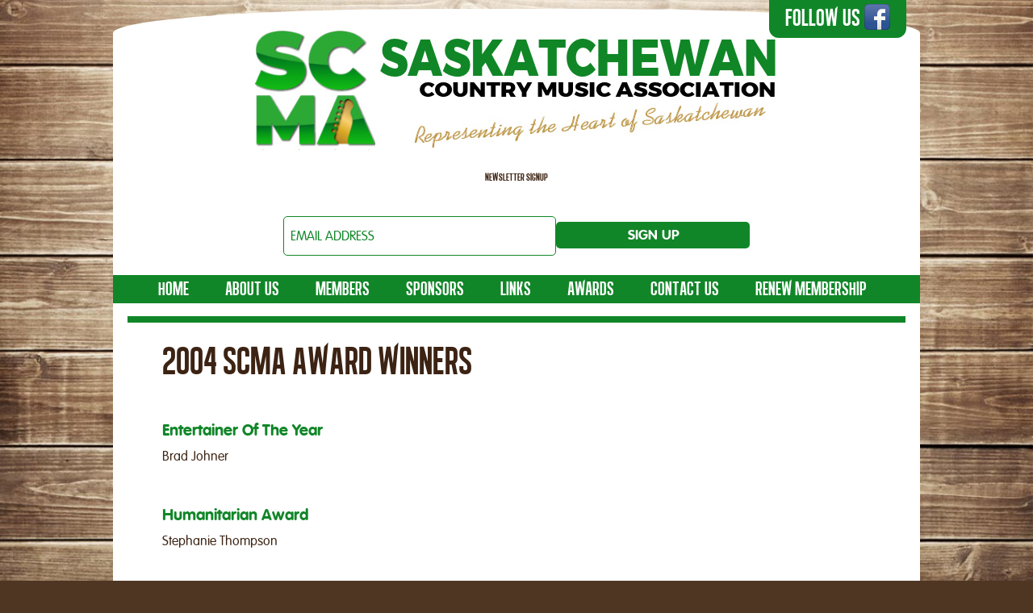

--- FILE ---
content_type: text/html; charset=UTF-8
request_url: https://scma.sk.ca/past-awards/2004-scma-award-winners/
body_size: 8531
content:
<!DOCTYPE html PUBLIC "-//W3C//DTD XHTML 1.0 Transitional//EN" "http://www.w3.org/TR/xhtml1/DTD/xhtml1-transitional.dtd">
<html xmlns="http://www.w3.org/1999/xhtml">
<head>
	<meta http-equiv="Content-Type" content="text/html; charset=UTF-8" />
	<meta name='robots' content='max-image-preview:large' />
<link rel="alternate" type="application/rss+xml" title="Saskatchewan Country Music Association &raquo; Feed" href="https://scma.sk.ca/feed/" />
<link rel="alternate" type="application/rss+xml" title="Saskatchewan Country Music Association &raquo; Comments Feed" href="https://scma.sk.ca/comments/feed/" />
<link rel="alternate" type="application/rss+xml" title="Saskatchewan Country Music Association &raquo; 2004 SCMA Award Winners Comments Feed" href="https://scma.sk.ca/past-awards/2004-scma-award-winners/feed/" />
<link rel="alternate" title="oEmbed (JSON)" type="application/json+oembed" href="https://scma.sk.ca/wp-json/oembed/1.0/embed?url=https%3A%2F%2Fscma.sk.ca%2Fpast-awards%2F2004-scma-award-winners%2F" />
<link rel="alternate" title="oEmbed (XML)" type="text/xml+oembed" href="https://scma.sk.ca/wp-json/oembed/1.0/embed?url=https%3A%2F%2Fscma.sk.ca%2Fpast-awards%2F2004-scma-award-winners%2F&#038;format=xml" />
<style id='wp-img-auto-sizes-contain-inline-css' type='text/css'>
img:is([sizes=auto i],[sizes^="auto," i]){contain-intrinsic-size:3000px 1500px}
/*# sourceURL=wp-img-auto-sizes-contain-inline-css */
</style>
<style id='wp-emoji-styles-inline-css' type='text/css'>

	img.wp-smiley, img.emoji {
		display: inline !important;
		border: none !important;
		box-shadow: none !important;
		height: 1em !important;
		width: 1em !important;
		margin: 0 0.07em !important;
		vertical-align: -0.1em !important;
		background: none !important;
		padding: 0 !important;
	}
/*# sourceURL=wp-emoji-styles-inline-css */
</style>
<link rel='stylesheet' id='wp-block-library-css' href='https://scma.sk.ca/wp-includes/css/dist/block-library/style.min.css?ver=6.9' type='text/css' media='all' />
<style id='wp-block-group-inline-css' type='text/css'>
.wp-block-group{box-sizing:border-box}:where(.wp-block-group.wp-block-group-is-layout-constrained){position:relative}
/*# sourceURL=https://scma.sk.ca/wp-includes/blocks/group/style.min.css */
</style>
<style id='global-styles-inline-css' type='text/css'>
:root{--wp--preset--aspect-ratio--square: 1;--wp--preset--aspect-ratio--4-3: 4/3;--wp--preset--aspect-ratio--3-4: 3/4;--wp--preset--aspect-ratio--3-2: 3/2;--wp--preset--aspect-ratio--2-3: 2/3;--wp--preset--aspect-ratio--16-9: 16/9;--wp--preset--aspect-ratio--9-16: 9/16;--wp--preset--color--black: #000000;--wp--preset--color--cyan-bluish-gray: #abb8c3;--wp--preset--color--white: #ffffff;--wp--preset--color--pale-pink: #f78da7;--wp--preset--color--vivid-red: #cf2e2e;--wp--preset--color--luminous-vivid-orange: #ff6900;--wp--preset--color--luminous-vivid-amber: #fcb900;--wp--preset--color--light-green-cyan: #7bdcb5;--wp--preset--color--vivid-green-cyan: #00d084;--wp--preset--color--pale-cyan-blue: #8ed1fc;--wp--preset--color--vivid-cyan-blue: #0693e3;--wp--preset--color--vivid-purple: #9b51e0;--wp--preset--gradient--vivid-cyan-blue-to-vivid-purple: linear-gradient(135deg,rgb(6,147,227) 0%,rgb(155,81,224) 100%);--wp--preset--gradient--light-green-cyan-to-vivid-green-cyan: linear-gradient(135deg,rgb(122,220,180) 0%,rgb(0,208,130) 100%);--wp--preset--gradient--luminous-vivid-amber-to-luminous-vivid-orange: linear-gradient(135deg,rgb(252,185,0) 0%,rgb(255,105,0) 100%);--wp--preset--gradient--luminous-vivid-orange-to-vivid-red: linear-gradient(135deg,rgb(255,105,0) 0%,rgb(207,46,46) 100%);--wp--preset--gradient--very-light-gray-to-cyan-bluish-gray: linear-gradient(135deg,rgb(238,238,238) 0%,rgb(169,184,195) 100%);--wp--preset--gradient--cool-to-warm-spectrum: linear-gradient(135deg,rgb(74,234,220) 0%,rgb(151,120,209) 20%,rgb(207,42,186) 40%,rgb(238,44,130) 60%,rgb(251,105,98) 80%,rgb(254,248,76) 100%);--wp--preset--gradient--blush-light-purple: linear-gradient(135deg,rgb(255,206,236) 0%,rgb(152,150,240) 100%);--wp--preset--gradient--blush-bordeaux: linear-gradient(135deg,rgb(254,205,165) 0%,rgb(254,45,45) 50%,rgb(107,0,62) 100%);--wp--preset--gradient--luminous-dusk: linear-gradient(135deg,rgb(255,203,112) 0%,rgb(199,81,192) 50%,rgb(65,88,208) 100%);--wp--preset--gradient--pale-ocean: linear-gradient(135deg,rgb(255,245,203) 0%,rgb(182,227,212) 50%,rgb(51,167,181) 100%);--wp--preset--gradient--electric-grass: linear-gradient(135deg,rgb(202,248,128) 0%,rgb(113,206,126) 100%);--wp--preset--gradient--midnight: linear-gradient(135deg,rgb(2,3,129) 0%,rgb(40,116,252) 100%);--wp--preset--font-size--small: 13px;--wp--preset--font-size--medium: 20px;--wp--preset--font-size--large: 36px;--wp--preset--font-size--x-large: 42px;--wp--preset--spacing--20: 0.44rem;--wp--preset--spacing--30: 0.67rem;--wp--preset--spacing--40: 1rem;--wp--preset--spacing--50: 1.5rem;--wp--preset--spacing--60: 2.25rem;--wp--preset--spacing--70: 3.38rem;--wp--preset--spacing--80: 5.06rem;--wp--preset--shadow--natural: 6px 6px 9px rgba(0, 0, 0, 0.2);--wp--preset--shadow--deep: 12px 12px 50px rgba(0, 0, 0, 0.4);--wp--preset--shadow--sharp: 6px 6px 0px rgba(0, 0, 0, 0.2);--wp--preset--shadow--outlined: 6px 6px 0px -3px rgb(255, 255, 255), 6px 6px rgb(0, 0, 0);--wp--preset--shadow--crisp: 6px 6px 0px rgb(0, 0, 0);}:where(.is-layout-flex){gap: 0.5em;}:where(.is-layout-grid){gap: 0.5em;}body .is-layout-flex{display: flex;}.is-layout-flex{flex-wrap: wrap;align-items: center;}.is-layout-flex > :is(*, div){margin: 0;}body .is-layout-grid{display: grid;}.is-layout-grid > :is(*, div){margin: 0;}:where(.wp-block-columns.is-layout-flex){gap: 2em;}:where(.wp-block-columns.is-layout-grid){gap: 2em;}:where(.wp-block-post-template.is-layout-flex){gap: 1.25em;}:where(.wp-block-post-template.is-layout-grid){gap: 1.25em;}.has-black-color{color: var(--wp--preset--color--black) !important;}.has-cyan-bluish-gray-color{color: var(--wp--preset--color--cyan-bluish-gray) !important;}.has-white-color{color: var(--wp--preset--color--white) !important;}.has-pale-pink-color{color: var(--wp--preset--color--pale-pink) !important;}.has-vivid-red-color{color: var(--wp--preset--color--vivid-red) !important;}.has-luminous-vivid-orange-color{color: var(--wp--preset--color--luminous-vivid-orange) !important;}.has-luminous-vivid-amber-color{color: var(--wp--preset--color--luminous-vivid-amber) !important;}.has-light-green-cyan-color{color: var(--wp--preset--color--light-green-cyan) !important;}.has-vivid-green-cyan-color{color: var(--wp--preset--color--vivid-green-cyan) !important;}.has-pale-cyan-blue-color{color: var(--wp--preset--color--pale-cyan-blue) !important;}.has-vivid-cyan-blue-color{color: var(--wp--preset--color--vivid-cyan-blue) !important;}.has-vivid-purple-color{color: var(--wp--preset--color--vivid-purple) !important;}.has-black-background-color{background-color: var(--wp--preset--color--black) !important;}.has-cyan-bluish-gray-background-color{background-color: var(--wp--preset--color--cyan-bluish-gray) !important;}.has-white-background-color{background-color: var(--wp--preset--color--white) !important;}.has-pale-pink-background-color{background-color: var(--wp--preset--color--pale-pink) !important;}.has-vivid-red-background-color{background-color: var(--wp--preset--color--vivid-red) !important;}.has-luminous-vivid-orange-background-color{background-color: var(--wp--preset--color--luminous-vivid-orange) !important;}.has-luminous-vivid-amber-background-color{background-color: var(--wp--preset--color--luminous-vivid-amber) !important;}.has-light-green-cyan-background-color{background-color: var(--wp--preset--color--light-green-cyan) !important;}.has-vivid-green-cyan-background-color{background-color: var(--wp--preset--color--vivid-green-cyan) !important;}.has-pale-cyan-blue-background-color{background-color: var(--wp--preset--color--pale-cyan-blue) !important;}.has-vivid-cyan-blue-background-color{background-color: var(--wp--preset--color--vivid-cyan-blue) !important;}.has-vivid-purple-background-color{background-color: var(--wp--preset--color--vivid-purple) !important;}.has-black-border-color{border-color: var(--wp--preset--color--black) !important;}.has-cyan-bluish-gray-border-color{border-color: var(--wp--preset--color--cyan-bluish-gray) !important;}.has-white-border-color{border-color: var(--wp--preset--color--white) !important;}.has-pale-pink-border-color{border-color: var(--wp--preset--color--pale-pink) !important;}.has-vivid-red-border-color{border-color: var(--wp--preset--color--vivid-red) !important;}.has-luminous-vivid-orange-border-color{border-color: var(--wp--preset--color--luminous-vivid-orange) !important;}.has-luminous-vivid-amber-border-color{border-color: var(--wp--preset--color--luminous-vivid-amber) !important;}.has-light-green-cyan-border-color{border-color: var(--wp--preset--color--light-green-cyan) !important;}.has-vivid-green-cyan-border-color{border-color: var(--wp--preset--color--vivid-green-cyan) !important;}.has-pale-cyan-blue-border-color{border-color: var(--wp--preset--color--pale-cyan-blue) !important;}.has-vivid-cyan-blue-border-color{border-color: var(--wp--preset--color--vivid-cyan-blue) !important;}.has-vivid-purple-border-color{border-color: var(--wp--preset--color--vivid-purple) !important;}.has-vivid-cyan-blue-to-vivid-purple-gradient-background{background: var(--wp--preset--gradient--vivid-cyan-blue-to-vivid-purple) !important;}.has-light-green-cyan-to-vivid-green-cyan-gradient-background{background: var(--wp--preset--gradient--light-green-cyan-to-vivid-green-cyan) !important;}.has-luminous-vivid-amber-to-luminous-vivid-orange-gradient-background{background: var(--wp--preset--gradient--luminous-vivid-amber-to-luminous-vivid-orange) !important;}.has-luminous-vivid-orange-to-vivid-red-gradient-background{background: var(--wp--preset--gradient--luminous-vivid-orange-to-vivid-red) !important;}.has-very-light-gray-to-cyan-bluish-gray-gradient-background{background: var(--wp--preset--gradient--very-light-gray-to-cyan-bluish-gray) !important;}.has-cool-to-warm-spectrum-gradient-background{background: var(--wp--preset--gradient--cool-to-warm-spectrum) !important;}.has-blush-light-purple-gradient-background{background: var(--wp--preset--gradient--blush-light-purple) !important;}.has-blush-bordeaux-gradient-background{background: var(--wp--preset--gradient--blush-bordeaux) !important;}.has-luminous-dusk-gradient-background{background: var(--wp--preset--gradient--luminous-dusk) !important;}.has-pale-ocean-gradient-background{background: var(--wp--preset--gradient--pale-ocean) !important;}.has-electric-grass-gradient-background{background: var(--wp--preset--gradient--electric-grass) !important;}.has-midnight-gradient-background{background: var(--wp--preset--gradient--midnight) !important;}.has-small-font-size{font-size: var(--wp--preset--font-size--small) !important;}.has-medium-font-size{font-size: var(--wp--preset--font-size--medium) !important;}.has-large-font-size{font-size: var(--wp--preset--font-size--large) !important;}.has-x-large-font-size{font-size: var(--wp--preset--font-size--x-large) !important;}
/*# sourceURL=global-styles-inline-css */
</style>
<style id='core-block-supports-inline-css' type='text/css'>
.wp-container-core-group-is-layout-ad2f72ca{flex-wrap:nowrap;}
/*# sourceURL=core-block-supports-inline-css */
</style>

<style id='classic-theme-styles-inline-css' type='text/css'>
/*! This file is auto-generated */
.wp-block-button__link{color:#fff;background-color:#32373c;border-radius:9999px;box-shadow:none;text-decoration:none;padding:calc(.667em + 2px) calc(1.333em + 2px);font-size:1.125em}.wp-block-file__button{background:#32373c;color:#fff;text-decoration:none}
/*# sourceURL=/wp-includes/css/classic-themes.min.css */
</style>
<link rel='stylesheet' id='ctct_form_styles-css' href='https://scma.sk.ca/wp-content/plugins/constant-contact-forms/assets/css/style.css?ver=2.14.2' type='text/css' media='all' />
<link rel='stylesheet' id='wpdm-front-css' href='https://scma.sk.ca/wp-content/plugins/download-manager/assets/css/front.css?ver=6.9' type='text/css' media='all' />
<link rel='stylesheet' id='style_rm_rating-css' href='https://scma.sk.ca/wp-content/plugins/registrationmagic-premium-v4.5.2.2/public/js/rating3/rateit.css?ver=4.5.2.2' type='text/css' media='all' />
<link rel='stylesheet' id='rm_theme_matchmytheme-css' href='https://scma.sk.ca/wp-content/plugins/registrationmagic-premium-v4.5.2.2/public/css/theme_rm_matchmytheme.css?ver=4.5.2.2' type='text/css' media='all' />
<link rel='stylesheet' id='RegistrationMagic-css' href='https://scma.sk.ca/wp-content/plugins/registrationmagic-premium-v4.5.2.2/public/css/style_rm_front_end.css?ver=4.5.2.2' type='text/css' media='all' />
<link rel='stylesheet' id='all-style-css' href='https://scma.sk.ca/wp-content/themes/scma/all.css?ver=6.9' type='text/css' media='all' />
<link rel='stylesheet' id='base-style-css' href='https://scma.sk.ca/wp-content/themes/scma/style.css?ver=6.9' type='text/css' media='all' />
<link rel='stylesheet' id='forget-about-shortcode-buttons-css' href='https://scma.sk.ca/wp-content/plugins/forget-about-shortcode-buttons/public/css/button-styles.css?ver=2.1.3' type='text/css' media='all' />
<link rel='stylesheet' id='colorbox-css' href='https://scma.sk.ca/wp-content/plugins/lightbox-gallery/colorbox/example1/colorbox.css?ver=6.9' type='text/css' media='all' />
<script type="text/javascript" src="https://scma.sk.ca/wp-includes/js/jquery/jquery.min.js?ver=3.7.1" id="jquery-core-js"></script>
<script type="text/javascript" src="https://scma.sk.ca/wp-includes/js/jquery/jquery-migrate.min.js?ver=3.4.1" id="jquery-migrate-js"></script>
<script type="text/javascript" id="wpdm-frontjs-js-extra">
/* <![CDATA[ */
var wpdm_url = {"home":"https://scma.sk.ca/","site":"https://scma.sk.ca/","ajax":"https://scma.sk.ca/wp-admin/admin-ajax.php"};
var wpdm_js = {"spinner":"\u003Ci class=\"fas fa-sun fa-spin\"\u003E\u003C/i\u003E"};
//# sourceURL=wpdm-frontjs-js-extra
/* ]]> */
</script>
<script type="text/javascript" src="https://scma.sk.ca/wp-content/plugins/download-manager/assets/js/front.js?ver=3.2.73" id="wpdm-frontjs-js"></script>
<script type="text/javascript" src="https://scma.sk.ca/wp-includes/js/jquery/ui/core.min.js?ver=1.13.3" id="jquery-ui-core-js"></script>
<script type="text/javascript" src="https://scma.sk.ca/wp-includes/js/jquery/ui/mouse.min.js?ver=1.13.3" id="jquery-ui-mouse-js"></script>
<script type="text/javascript" src="https://scma.sk.ca/wp-includes/js/jquery/ui/sortable.min.js?ver=1.13.3" id="jquery-ui-sortable-js"></script>
<script type="text/javascript" src="https://scma.sk.ca/wp-includes/js/jquery/ui/tabs.min.js?ver=1.13.3" id="jquery-ui-tabs-js"></script>
<script type="text/javascript" src="https://scma.sk.ca/wp-includes/js/jquery/ui/datepicker.min.js?ver=1.13.3" id="jquery-ui-datepicker-js"></script>
<script type="text/javascript" id="jquery-ui-datepicker-js-after">
/* <![CDATA[ */
jQuery(function(jQuery){jQuery.datepicker.setDefaults({"closeText":"Close","currentText":"Today","monthNames":["January","February","March","April","May","June","July","August","September","October","November","December"],"monthNamesShort":["Jan","Feb","Mar","Apr","May","Jun","Jul","Aug","Sep","Oct","Nov","Dec"],"nextText":"Next","prevText":"Previous","dayNames":["Sunday","Monday","Tuesday","Wednesday","Thursday","Friday","Saturday"],"dayNamesShort":["Sun","Mon","Tue","Wed","Thu","Fri","Sat"],"dayNamesMin":["S","M","T","W","T","F","S"],"dateFormat":"MM d, yy","firstDay":0,"isRTL":false});});
//# sourceURL=jquery-ui-datepicker-js-after
/* ]]> */
</script>
<script type="text/javascript" src="https://scma.sk.ca/wp-includes/js/jquery/ui/effect.min.js?ver=1.13.3" id="jquery-effects-core-js"></script>
<script type="text/javascript" src="https://scma.sk.ca/wp-includes/js/jquery/ui/effect-slide.min.js?ver=1.13.3" id="jquery-effects-slide-js"></script>
<script type="text/javascript" id="rm_front-js-extra">
/* <![CDATA[ */
var rm_ajax = {"url":"https://scma.sk.ca/wp-admin/admin-ajax.php","gmap_api":null,"max_otp_attempt":"3","no_results":"No Results Found","invalid_zip":"Invalid Zip Code","request_processing":"Please wait...","hours":"Hours","minutes":"Minutes","seconds":"Seconds","days":"Days","months":"Months","years":"Years"};
//# sourceURL=rm_front-js-extra
/* ]]> */
</script>
<script type="text/javascript" src="https://scma.sk.ca/wp-content/plugins/registrationmagic-premium-v4.5.2.2/public/js/script_rm_front.js?ver=4.5.2.2" id="rm_front-js"></script>
<link rel="https://api.w.org/" href="https://scma.sk.ca/wp-json/" /><link rel="alternate" title="JSON" type="application/json" href="https://scma.sk.ca/wp-json/wp/v2/pages/610" /><link rel="EditURI" type="application/rsd+xml" title="RSD" href="https://scma.sk.ca/xmlrpc.php?rsd" />
<link rel="canonical" href="https://scma.sk.ca/past-awards/2004-scma-award-winners/" />
<link rel='shortlink' href='https://scma.sk.ca/?p=610' />
<style type="text/css">.recentcomments a{display:inline !important;padding:0 !important;margin:0 !important;}</style><meta name="generator" content="WordPress Download Manager 3.2.73" />
                <style>
        /* WPDM Link Template Styles */        </style>
                <style>

            :root {
                --color-primary: #4a8eff;
                --color-primary-rgb: 74, 142, 255;
                --color-primary-hover: #5998ff;
                --color-primary-active: #3281ff;
                --color-secondary: #6c757d;
                --color-secondary-rgb: 108, 117, 125;
                --color-secondary-hover: #6c757d;
                --color-secondary-active: #6c757d;
                --color-success: #018e11;
                --color-success-rgb: 1, 142, 17;
                --color-success-hover: #0aad01;
                --color-success-active: #0c8c01;
                --color-info: #2CA8FF;
                --color-info-rgb: 44, 168, 255;
                --color-info-hover: #2CA8FF;
                --color-info-active: #2CA8FF;
                --color-warning: #FFB236;
                --color-warning-rgb: 255, 178, 54;
                --color-warning-hover: #FFB236;
                --color-warning-active: #FFB236;
                --color-danger: #ff5062;
                --color-danger-rgb: 255, 80, 98;
                --color-danger-hover: #ff5062;
                --color-danger-active: #ff5062;
                --color-green: #30b570;
                --color-blue: #0073ff;
                --color-purple: #8557D3;
                --color-red: #ff5062;
                --color-muted: rgba(69, 89, 122, 0.6);
                --wpdm-font: "Rubik", -apple-system, BlinkMacSystemFont, "Segoe UI", Roboto, Helvetica, Arial, sans-serif, "Apple Color Emoji", "Segoe UI Emoji", "Segoe UI Symbol";
            }

            .wpdm-download-link.btn.btn-primary {
                border-radius: 4px;
            }


        </style>
        </head>
<body class="wp-singular page-template-default page page-id-610 page-child parent-pageid-573 wp-theme-scma ctct-scma">
<div id="wrapper">
    <div class="holder">
	<div id="header">
	    <strong class="logo"><a href="https://scma.sk.ca">Saskatchewan Country Music Association</a></strong>
	    
<div class="wp-block-group is-nowrap is-layout-flex wp-container-core-group-is-layout-ad2f72ca wp-block-group-is-layout-flex"><div class="widget widget_text">			<div class="textwidget"><span class="follow-us">FOLLOW US

<a href="https://www.facebook.com/scmask/" target="_blank">
<img decoding="async" src="https://scma.sk.ca/wp-content/uploads/2014/01/icon01.png" />
</a>
</span>

</div>
		</div></div>
			<div class="search"><span class="title1">Newsletter Signup</span><form class="newsletter-form" method="post" action="/web/20160305040825/http://scma.sk.ca/sample-page/"><fieldset><input type="hidden" name="ip" value="207.241.229.48"><span style="display:none !important"><label for="name">Leave Blank:</label><input type="text" id="name" name="name"><label for="uri">Don't Change:</label><input type="text" id="uri" name="uri" value="http://"></span><span>Get the most up-to-date information when you sign up for our Newsletter.</span><div class="row"><input type="text" name="email" id="s2email" class="email" value="EMAIL ADDRESS"><input type="submit" name="subscribe" value="SIGN UP"></div></fieldset></form>
</div>			    <ul id="nav"><li id="menu-item-3561" class="menu-item menu-item-type-custom menu-item-object-custom menu-item-3561"><a href="https://scma.sk.ca/home-page/">HOME</a></li>
<li id="menu-item-3699" class="menu-item menu-item-type-custom menu-item-object-custom menu-item-has-children menu-item-3699"><a href="#">ABOUT US</a>
<ul class="sub-menu">
	<li id="menu-item-3114" class="menu-item menu-item-type-post_type menu-item-object-page menu-item-3114"><a href="https://scma.sk.ca/about-scma/">ABOUT SCMA</a></li>
	<li id="menu-item-3115" class="menu-item menu-item-type-custom menu-item-object-custom menu-item-3115"><a href="https://scma.sk.ca/wp-content/uploads/2024/02/SCMA-Bylaws-June-2023-Approved.pdf">SCMA Bylaws</a></li>
	<li id="menu-item-3316" class="menu-item menu-item-type-post_type menu-item-object-page menu-item-3316"><a href="https://scma.sk.ca/scma-conflict-of-interest-policy/">SCMA Conflict of Interest Policy</a></li>
</ul>
</li>
<li id="menu-item-2970" class="menu-item menu-item-type-post_type menu-item-object-page menu-item-has-children menu-item-2970"><a href="https://scma.sk.ca/artists/">MEMBERS</a>
<ul class="sub-menu">
	<li id="menu-item-43" class="menu-item menu-item-type-post_type menu-item-object-page menu-item-43"><a href="https://scma.sk.ca/membership/">MEMBERSHIP INFORMATION</a></li>
	<li id="menu-item-3742" class="menu-item menu-item-type-custom menu-item-object-custom menu-item-3742"><a href="https://scma.sk.ca/renew-your-registration/">Renew Membership</a></li>
</ul>
</li>
<li id="menu-item-3930" class="menu-item menu-item-type-post_type menu-item-object-page menu-item-3930"><a href="https://scma.sk.ca/sponsors/">Sponsors</a></li>
<li id="menu-item-3701" class="menu-item menu-item-type-custom menu-item-object-custom menu-item-has-children menu-item-3701"><a href="#">LINKS</a>
<ul class="sub-menu">
	<li id="menu-item-174" class="menu-item menu-item-type-post_type menu-item-object-page menu-item-174"><a href="https://scma.sk.ca/links/radio-stations/">Sask Country Radio Stations</a></li>
	<li id="menu-item-3190" class="menu-item menu-item-type-post_type menu-item-object-page menu-item-3190"><a href="https://scma.sk.ca/links/canadian-country-music-links/">Canadian Country Music Links</a></li>
</ul>
</li>
<li id="menu-item-3697" class="menu-item menu-item-type-custom menu-item-object-custom menu-item-has-children menu-item-3697"><a>AWARDS</a>
<ul class="sub-menu">
	<li id="menu-item-4006" class="menu-item menu-item-type-post_type menu-item-object-page menu-item-4006"><a href="https://scma.sk.ca/awards-rules/">AWARDS RULES</a></li>
	<li id="menu-item-3704" class="menu-item menu-item-type-post_type menu-item-object-page current-page-ancestor menu-item-3704"><a href="https://scma.sk.ca/past-awards/">Awards Archive</a></li>
	<li id="menu-item-3700" class="menu-item menu-item-type-custom menu-item-object-custom menu-item-has-children menu-item-3700"><a href="#">PHOTOS</a>
	<ul class="sub-menu">
		<li id="menu-item-3313" class="menu-item menu-item-type-post_type menu-item-object-page menu-item-3313"><a href="https://scma.sk.ca/2019-awards-weekend-saskatoon-april-2019/">2019 Awards</a></li>
		<li id="menu-item-2647" class="menu-item menu-item-type-post_type menu-item-object-page menu-item-2647"><a href="https://scma.sk.ca/2018-awards/">2018 Awards</a></li>
		<li id="menu-item-2350" class="menu-item menu-item-type-post_type menu-item-object-page menu-item-2350"><a href="https://scma.sk.ca/2017-awards/">2017 Awards</a></li>
		<li id="menu-item-1521" class="menu-item menu-item-type-post_type menu-item-object-page menu-item-1521"><a href="https://scma.sk.ca/2016-awards/">2016 Awards</a></li>
		<li id="menu-item-105" class="menu-item menu-item-type-post_type menu-item-object-page menu-item-105"><a href="https://scma.sk.ca/gallery/">2013 Awards</a></li>
		<li id="menu-item-123" class="menu-item menu-item-type-post_type menu-item-object-page menu-item-123"><a href="https://scma.sk.ca/2012-awards/">2012 Awards</a></li>
		<li id="menu-item-141" class="menu-item menu-item-type-post_type menu-item-object-page menu-item-141"><a href="https://scma.sk.ca/2011-awards/">2011 Awards</a></li>
		<li id="menu-item-158" class="menu-item menu-item-type-post_type menu-item-object-page menu-item-158"><a href="https://scma.sk.ca/2011-president-banquet/">2011 President Banquet</a></li>
	</ul>
</li>
</ul>
</li>
<li id="menu-item-1552" class="menu-item menu-item-type-post_type menu-item-object-page menu-item-has-children menu-item-1552"><a href="https://scma.sk.ca/contact-us-2/">Contact Us</a></li>
<li id="menu-item-3731" class="menu-item menu-item-type-custom menu-item-object-custom menu-item-3731"><a href="https://scma.sk.ca/renew-your-registration/">Renew Membership</a></li>
</ul>	</div>
	<div id="main">
<div id="content">

		
	        <h1>2004 SCMA Award Winners</h1>
        <p></br></p>
<h4>Entertainer Of The Year</h4>
<p>Brad Johner</p>
<p>&nbsp;</p>
<h4>Humanitarian Award</h4>
<p>Stephanie Thompson</p>
<p>&nbsp;</p>
<h4>Female Vocalist Of The Year</h4>
<p>Melanie Laine</p>
<p>&nbsp;</p>
<h4>Male Vocalist Of The Year</h4>
<p>Brad Johner</p>
<p>&nbsp;</p>
<h4>Group Of The Year</h4>
<p>Shifty Morgan</p>
<p>&nbsp;</p>
<h4>Rising Star</h4>
<p>Melanie Charpentier</p>
<p>&nbsp;</p>
<h4>Song Of The Year (Composer)</h4>
<p>&#8220;Free&#8221; -Brad Johner</p>
<p>&nbsp;</p>
<h4>Single Of The Year</h4>
<p>&#8220;Free&#8221; -Brad Johner</p>
<p>&nbsp;</p>
<h4>Album Of The Year</h4>
<p>&#8220;Free&#8221; -Brad Johner</p>
<p>&nbsp;</p>
<h4>Video of the Year</h4>
<p>&#8220;Free&#8221; -Brad Johner</p>
<p>&nbsp;</p>
<h4>Aboriginal Artist</h4>
<p>Donny Parenteau</p>
<p>&nbsp;</p>
<h4>All Star Band</h4>
<p>Bass &#8211; Sean Beavis</p>
<p>Guitar &#8211; Rich McFarlane</p>
<p>Drums &#8211; Eric Jonasson</p>
<p>Keys &#8211; Bart McKay</p>
<p>Steel &#8211; Randle Currie</p>
<p>Fiddle -Donny Parenteau</p>
<p>Specialty &#8211; Dean Bernier</p>
<p>&nbsp;</p>
<h4>Manager Of The Year</h4>
<p>Louis O&#8217;Reilly</p>
<p>&nbsp;</p>
<h4>Country Gospel album</h4>
<p>The Chute Family Album</p>
<p>&nbsp;</p>
<h4>Record Producer</h4>
<p>Bart McKay</p>
<p>&nbsp;</p>
<h4>Recording Studio</h4>
<p>Sound Edge Studios</p>
<p>&nbsp;</p>
<h4>Country Music Person Of The Year</h4>
<p>Bernice Thall</p>
<p>&nbsp;</p>
<h4>Backup Band</h4>
<p>Brad Johner Band</p>
<p>&nbsp;</p>
<h4>On Air Personality</h4>
<p>Colin Lovequist &#8211; CKRM</p>
<p>&nbsp;</p>
<h4>Music Director</h4>
<p>Dave Baker &#8211; CJVR</p>
<p>&nbsp;</p>
<h4>Fans Choice Radio Station</h4>
<p>CJVR FM</p>
<p>&nbsp;</p>
<h4>TV or Radio Show of the Year</h4>
<p>Don Mitchell-Country Gospel-CJVR</p>
<p>&nbsp;</p>
<h4>Legends And Legacy Award</h4>
<p>Willy Cole</p>
<p>&nbsp;</p>
<h4>Nightclub of the Year</h4>
<p>The Pump Roadhouse</p>
<p>&nbsp;</p>
<h4>SCMA Achievement Award</h4>
<p>Poverty Plainsmen</p>
<p>&nbsp;</p>
<p>© 2004 Saskatchewan Country Music Association</p>
		
		
</div>

				                    <div class="blog">
                    	<span class="gitar">gitar</span>
                        <div class="post">
<div class="wp-block-group is-nowrap is-layout-flex wp-container-core-group-is-layout-ad2f72ca wp-block-group-is-layout-flex"><div class="widget widget_text">			<div class="textwidget"></div>
		</div>

<div class="widget widget_login">			<div class="search">
				<h2 class="widgettitle">Membership SIGN IN</h2>									<form class="form-container sign-in-form" action="" method="post">
						<fieldset>
							<div class="logged-in-hidden">
								<div class="row">
									<div class="block">
										<span class="form-element"><input type="text" name="login" placeholder="EMAIL ADDRESS"></span>
										<span class="form-element"><input type="password" name="password" placeholder="password"></span>
									</div>
									<div class="block">
										<input type="submit" name="wp-submit" value="SIGN IN">
									</div>
								</div>
								<input type="hidden" name="redirect_to" value="https://scma.sk.ca/account/">
								<input type="hidden" name="login_nonce" value="5a449ee7a3"/>
																									<span class="info">Not a member? <a href="https://scma.sk.ca/registration-form/">Sign up here.</a></span>
																<span class="info"><a href="https://scma.sk.ca/wp-login.php?action=lostpassword">Forgot/reset password.</a></span>
							</div>
						</fieldset>
					</form>
							</div>
		</div></div>
</div>                    </div>
                            </div>
		</div>
		<div id="bg"><img src="https://scma.sk.ca/wp-content/themes/scma/images/bg-body.jpg" alt="" /></div>
	</div>
            <div id="footer">
            <div class="holder">
                			<span class="copyright">&copy; 2020 <a href="#">Saskatchewan Country Music Association</a> All Rights Reserved</span>
<span class="right-area">Site Design &amp; Development by <a href="https://www.thecreativejuices.ca" target="_blank">Creative Juices</a></span>		            </div>
        </div>
        <script type="speculationrules">
{"prefetch":[{"source":"document","where":{"and":[{"href_matches":"/*"},{"not":{"href_matches":["/wp-*.php","/wp-admin/*","/wp-content/uploads/*","/wp-content/*","/wp-content/plugins/*","/wp-content/themes/scma/*","/*\\?(.+)"]}},{"not":{"selector_matches":"a[rel~=\"nofollow\"]"}},{"not":{"selector_matches":".no-prefetch, .no-prefetch a"}}]},"eagerness":"conservative"}]}
</script>
            <script>
                jQuery(function($){

                    
                });
            </script>
            <div id="fb-root"></div>
            <script type="text/javascript" src="https://scma.sk.ca/wp-content/plugins/constant-contact-forms/assets/js/ctct-plugin-frontend.min.js?ver=2.14.2" id="ctct_frontend_forms-js"></script>
<script type="text/javascript" src="https://scma.sk.ca/wp-includes/js/dist/hooks.min.js?ver=dd5603f07f9220ed27f1" id="wp-hooks-js"></script>
<script type="text/javascript" src="https://scma.sk.ca/wp-includes/js/dist/i18n.min.js?ver=c26c3dc7bed366793375" id="wp-i18n-js"></script>
<script type="text/javascript" id="wp-i18n-js-after">
/* <![CDATA[ */
wp.i18n.setLocaleData( { 'text direction\u0004ltr': [ 'ltr' ] } );
//# sourceURL=wp-i18n-js-after
/* ]]> */
</script>
<script type="text/javascript" src="https://scma.sk.ca/wp-includes/js/jquery/jquery.form.min.js?ver=4.3.0" id="jquery-form-js"></script>
<script type="text/javascript" src="https://scma.sk.ca/wp-content/themes/scma/js/jquery.main.js?ver=6.9" id="base-script-js"></script>
<script type="text/javascript" src="https://scma.sk.ca/wp-content/themes/scma/js/theme.js?ver=6.9" id="theme-script-js"></script>
<script id="wp-emoji-settings" type="application/json">
{"baseUrl":"https://s.w.org/images/core/emoji/17.0.2/72x72/","ext":".png","svgUrl":"https://s.w.org/images/core/emoji/17.0.2/svg/","svgExt":".svg","source":{"concatemoji":"https://scma.sk.ca/wp-includes/js/wp-emoji-release.min.js?ver=6.9"}}
</script>
<script type="module">
/* <![CDATA[ */
/*! This file is auto-generated */
const a=JSON.parse(document.getElementById("wp-emoji-settings").textContent),o=(window._wpemojiSettings=a,"wpEmojiSettingsSupports"),s=["flag","emoji"];function i(e){try{var t={supportTests:e,timestamp:(new Date).valueOf()};sessionStorage.setItem(o,JSON.stringify(t))}catch(e){}}function c(e,t,n){e.clearRect(0,0,e.canvas.width,e.canvas.height),e.fillText(t,0,0);t=new Uint32Array(e.getImageData(0,0,e.canvas.width,e.canvas.height).data);e.clearRect(0,0,e.canvas.width,e.canvas.height),e.fillText(n,0,0);const a=new Uint32Array(e.getImageData(0,0,e.canvas.width,e.canvas.height).data);return t.every((e,t)=>e===a[t])}function p(e,t){e.clearRect(0,0,e.canvas.width,e.canvas.height),e.fillText(t,0,0);var n=e.getImageData(16,16,1,1);for(let e=0;e<n.data.length;e++)if(0!==n.data[e])return!1;return!0}function u(e,t,n,a){switch(t){case"flag":return n(e,"\ud83c\udff3\ufe0f\u200d\u26a7\ufe0f","\ud83c\udff3\ufe0f\u200b\u26a7\ufe0f")?!1:!n(e,"\ud83c\udde8\ud83c\uddf6","\ud83c\udde8\u200b\ud83c\uddf6")&&!n(e,"\ud83c\udff4\udb40\udc67\udb40\udc62\udb40\udc65\udb40\udc6e\udb40\udc67\udb40\udc7f","\ud83c\udff4\u200b\udb40\udc67\u200b\udb40\udc62\u200b\udb40\udc65\u200b\udb40\udc6e\u200b\udb40\udc67\u200b\udb40\udc7f");case"emoji":return!a(e,"\ud83e\u1fac8")}return!1}function f(e,t,n,a){let r;const o=(r="undefined"!=typeof WorkerGlobalScope&&self instanceof WorkerGlobalScope?new OffscreenCanvas(300,150):document.createElement("canvas")).getContext("2d",{willReadFrequently:!0}),s=(o.textBaseline="top",o.font="600 32px Arial",{});return e.forEach(e=>{s[e]=t(o,e,n,a)}),s}function r(e){var t=document.createElement("script");t.src=e,t.defer=!0,document.head.appendChild(t)}a.supports={everything:!0,everythingExceptFlag:!0},new Promise(t=>{let n=function(){try{var e=JSON.parse(sessionStorage.getItem(o));if("object"==typeof e&&"number"==typeof e.timestamp&&(new Date).valueOf()<e.timestamp+604800&&"object"==typeof e.supportTests)return e.supportTests}catch(e){}return null}();if(!n){if("undefined"!=typeof Worker&&"undefined"!=typeof OffscreenCanvas&&"undefined"!=typeof URL&&URL.createObjectURL&&"undefined"!=typeof Blob)try{var e="postMessage("+f.toString()+"("+[JSON.stringify(s),u.toString(),c.toString(),p.toString()].join(",")+"));",a=new Blob([e],{type:"text/javascript"});const r=new Worker(URL.createObjectURL(a),{name:"wpTestEmojiSupports"});return void(r.onmessage=e=>{i(n=e.data),r.terminate(),t(n)})}catch(e){}i(n=f(s,u,c,p))}t(n)}).then(e=>{for(const n in e)a.supports[n]=e[n],a.supports.everything=a.supports.everything&&a.supports[n],"flag"!==n&&(a.supports.everythingExceptFlag=a.supports.everythingExceptFlag&&a.supports[n]);var t;a.supports.everythingExceptFlag=a.supports.everythingExceptFlag&&!a.supports.flag,a.supports.everything||((t=a.source||{}).concatemoji?r(t.concatemoji):t.wpemoji&&t.twemoji&&(r(t.twemoji),r(t.wpemoji)))});
//# sourceURL=https://scma.sk.ca/wp-includes/js/wp-emoji-loader.min.js
/* ]]> */
</script>
</body>
</html>

--- FILE ---
content_type: text/css
request_url: https://scma.sk.ca/wp-content/themes/scma/all.css?ver=6.9
body_size: 4608
content:
@font-face {
	font-family: 'algre_sans_ncbold';
	src: url('fonts/al__gre_sans_bold_nc-webfont-webfont.eot');
	src: url('fonts/al__gre_sans_bold_nc-webfont-webfontd41d.eot?#iefix') format('embedded-opentype'),  url('fonts/al__gre_sans_bold_nc-webfont-webfont.woff') format('woff'),  url('fonts/al__gre_sans_bold_nc-webfont-webfont.ttf') format('truetype'),  url('fonts/al__gre_sans_bold_nc-webfont-webfont.svg#algre_sans_ncbold') format('svg');
	font-weight: normal;
	font-style: normal;
}
@font-face {
	font-family: 'algre_sans_ncregular';
	src: url('fonts/al__gre_sans_regular_nc-webfont-webfont.eot');
	src: url('fonts/al__gre_sans_regular_nc-webfont-webfontd41d.eot?#iefix') format('embedded-opentype'),  url('fonts/al__gre_sans_regular_nc-webfont-webfont.woff') format('woff'),  url('fonts/al__gre_sans_regular_nc-webfont-webfont.ttf') format('truetype'),  url('fonts/al__gre_sans_regular_nc-webfont-webfont.svg#algre_sans_ncregular') format('svg');
	font-weight: normal;
	font-style: normal;
}
@font-face {
	font-family: 'vag_rounded_light_ssilight';
	src: url('fonts/vag4-webfont-webfont.eot');
	src: url('fonts/vag4-webfont-webfontd41d.eot?#iefix') format('embedded-opentype'),  url('fonts/vag4-webfont-webfont.woff') format('woff'),  url('fonts/vag4-webfont-webfont.ttf') format('truetype'),  url('fonts/vag4-webfont-webfont.svg#vag_rounded_light_ssilight') format('svg');
	font-weight: normal;
	font-style: normal;
}
@font-face {
	font-family: 'vagrounded-boldregular';
	src: url('fonts/vagrounded-bold-webfont-webfont.eot');
	src: url('fonts/vagrounded-bold-webfont-webfontd41d.eot?#iefix') format('embedded-opentype'),  url('fonts/vagrounded-bold-webfont-webfont.woff') format('woff'),  url('fonts/vagrounded-bold-webfont-webfont.ttf') format('truetype'),  url('fonts/vagrounded-bold-webfont-webfont.svg#vagrounded-boldregular') format('svg');
	font-weight: normal;
	font-style: normal;
}

html {
  -webkit-box-sizing: content-box !important;
  -moz-box-sizing: content-box !important;
  box-sizing: content-box !important;
}
*, *:before, *:after {
  box-sizing: inherit !important;
}

* {
	margin: 0;
	padding: 0;
}
ul, ol, dl, p, h1, h2, h3, h4, h5, h6, address, form, table, blockquote, applet, embed, object, iframe, frameset {
	margin: 0 0 14px;
}
html, body, div, span, applet, embed, object, iframe, frameset, p, q, blockquote, sub, sup, a, abbr, acronym, font, img, small, center, h1, h2, h3, h4, h5, h6, b, strong, big, u, ins, i, cite, em, var, dfn, address, s, strike, del, dl, dt, dd, ol, ul, li, pre, code, kbd, samp, tt, fieldset, legend, form, label, table, caption, tbody, tfoot, thead, tr, th, td, article, aside, canvas, details, figcaption, figure, footer, header, hgroup, menu, nav, section, summary, time, mark, audio, video {
	border: 0;
	background: none;
}
img.alignright{
	float:right !important;
	margin:0 0 0 15px;
}
img.alignleft{
	float:left !important;
	margin:0 15px 0 0;
}
.aligncenter { text-align: center;}
img.aligncenter {
  display: block;
 margin: 0 auto;
}
body {
	color: #3c2313;
	min-width: 1000px;
	font: 14px/17px 'algre_sans_ncregular', Arial, Helvetica, sans-serif;
	background: #4e3623;
}
a {
  text-decoration: underline;
	color: #2200FF;
  -webkit-transition: all 0.25s linear;
  -o-transition: all 0.25s linear;
  transition: all 0.25s linear;
}
a:hover {
  text-decoration: none;
}
a:active {
  background-color: transparent;
}
input, textarea, select {
	font: 100% arial, sans-serif;
	vertical-align: middle;
	color: #000;
	overflow: auto;
}

form span.form-element,
form .form-element {
  display: block;
  position: relative;
  margin-bottom: 0;
}

form .form-element:after {
  content: "";
  clear: both;
  display: block;
}

input[type='text'],
input[type='tel'],
input[type='email'],
input[type='search'],
input[type='password'],
input[type='url'],
input[type='date'],
textarea {
  -webkit-appearance: none;
}

input[type='text'],
input[type='tel'],
input[type='email'],
input[type='search'],
input[type='password'],
input[type='url'],
input[type='date'],
textarea,
select {
  -webkit-box-sizing: border-box;
  -moz-box-sizing: border-box;
  box-sizing: border-box;
  display: inline-block;
  vertical-align: middle;
  width: 100%;
  max-width: 320px;
  height: 34px;
  padding: 7px 8px 6px;
  border: 1px solid #118628;
  color: #118628;
  border-radius: 5px;
  margin: 0 0 8px;
}

.input-placeholder-text,
input[type='text'],
input[type='tel'],
input[type='email'],
input[type='search'],
input[type='password'],
input[type='url'],
input[type='date'],
textarea,
select {
  font: 16px/20px 'vag_rounded_light_ssilight', Arial, Helvetica, sans-serif;
}

input[type='radio'],
input[type='checkbox'] {
  width: 13px;
  height: 13px;
  margin: 0 3px 4px 0;
}

.blog .input-placeholder-text,
.blog input[type='text'],
.blog input[type='tel'],
.blog input[type='email'],
.blog input[type='search'],
.blog input[type='password'],
.blog input[type='url'],
.blog input[type='date'],
.blog textarea,
.blog select {
  font-family: 'vagrounded-boldregular';
  font-size: 19px;
  line-height: 21px;
}

.blog input[type='text'],
.blog input[type='tel'],
.blog input[type='email'],
.blog input[type='search'],
.blog input[type='password'],
.blog input[type='url'],
.blog input[type='date'],
.blog textarea,
.blog select {
  max-width: 247px;
  border: 0;
  float: left;
  color: #fff;
  outline: none;
  background: #118628;
}

.input-placeholder-text {
  text-transform: uppercase;
  top: 6px;
  left: 10px;
  font-size: inherit;
}

.newsletter-form .input-placeholder-text {
  left: 5px;
}

button,
input[type='button'],
input[type='reset'],
input[type='file'],
input[type='submit'] {
  display: inline-block;
  vertical-align: middle;
  width: 100%;
  max-width: 220px;
  height: 33px;
  color: #fff;
  padding: 0 10px;
  border: 0;
  border-radius: 5px;
  cursor: pointer;
  background: #118628;
  font: 17px/33px 'vagrounded-boldregular', Arial, Helvetica, sans-serif;
  text-align: center;
  margin: 0 0 11px;
  text-transform: uppercase;
  -webkit-transition: all 0.25s linear;
  -o-transition: all 0.25s linear;
  transition: all 0.25s linear;
}

button:hover,
input[type='button']:hover,
input[type='reset']:hover,
input[type='file']:hover,
input[type='submit']:hover {
  color: #3c2313 !important;
}

.blog button,
.blog input[type='button'],
.blog input[type='reset'],
.blog input[type='file'],
.blog input[type='submit'] {
  background-color: #fff;
  color: #118628;
  width: 74px;
  padding-left: 5px;
  padding-right: 5px;
  float: right;
  margin-bottom: 8px;
}

.newsletter-form button,
.newsletter-form input[type='button'],
.newsletter-form input[type='reset'],
.newsletter-form input[type='file'],
.newsletter-form input[type='submit'] {
  background-color: #118628;
  color: #fff;
}

.sign-in-form button,
.sign-in-form input[type='button'],
.sign-in-form input[type='reset'],
.sign-in-form input[type='file'],
.sign-in-form input[type='submit'] {
  height: 74px;
  line-height: 74px;
}

label {vertical-align: middle;}
button, input {
	width: auto;
	overflow: visible;
}
h1, h2, h3, h4, h5, h6, b, strong, th {font-weight: bold;}
h1 {font-size: 200%;}
h2 {font-size: 150%;}
h3 {font-size: 120%;}
h4 {font-size: 110%;}
h5 {font-size: 100%;}
h6 {font-size: 90%;}
i, cite, em, var, dfn, address {font-style: italic;}
u, ins {text-decoration: none;}
s, strike, del {text-decoration: line-through;}
blockquote, blockquote:before, blockquote:after, q, q:before, q:after {quotes: none;}
blockquote:before, blockquote:after, q:before, q:after {content: '';}
table, caption, tbody, tfoot, thead, tr, th, td {
	border-collapse: collapse;
	border-spacing: 0;
}
th, td {
	border: none;
	padding: 3px 7px;
	text-align: left;
	vertical-align: top;
}
th {
	border-color: #999;
	text-align: center;
	vertical-align: middle;
}
ul {margin-left: 1px;}
ul li, ol li {list-style-position: inside;}
ul li {list-style-type: none;}

.text-uppercase {
  text-transform: uppercase;
}

#wrapper {overflow: hidden;}
#wrapper .holder {
	background: #fff;
	width: 1000px;
	margin: 11px auto 0;
	border-radius: 400px / 30px;
}
#wrapper .holder:after {
	content: "";
	display: block;
	clear: both;
}
#header {
	position: relative;
	text-align: center;
	padding: 6px 0 0;
}
#header:after {
	content: "";
	display: block;
	clear: both;
}
.logo {
	width: 678px;
	height: 177px;
	padding: 0 0 17px;
	display: inline-block;
	text-indent: -9999px;
	overflow: hidden;
	background: url(images/logo.png) no-repeat;
}
.logo a {
	display: block;
	height: 100%;
}
#nav {
	background: #118628;
	padding: 3px 20px 4px;
	margin: 0;
	list-style: none;
	text-align: center;
}
#nav:after {
	content: "";
	display: block;
	clear: both;
}
#nav li {
	display: inline-block;
	vertical-align: top;
	position: relative;
	margin: 0 27px 0 16px;
}
#nav>li>a {
	color: #fff;
	text-transform: uppercase;
	text-decoration: none;
	font: 25px/28px 'algre_sans_ncregular', Arial, Helvetica, sans-serif;
}
#nav>li>a:hover,
#nav>li:hover>a,
#nav li.active a {color: #3c2313;}
#nav li>ul {
	width: 135px;
	position: absolute;
	top: 24px;
	left: -11px;
	padding: 17px 14px 13px;
	margin: 0;
	border-radius: 0 0 12px 12px;
	background: #118628;
	display: none;
	z-index: 99999;
	text-align: left;
}
#nav li:hover ul {display: block;}
#nav li>ul>li {
	float: none;
	margin: 5px 0 5px;
}
#nav li>ul li a, #nav .active>ul li a {
	color: #fff;
	text-decoration: none;
	font: 22px/22px 'algre_sans_ncregular', Arial, Helvetica, sans-serif;
	text-transform: uppercase;
}
#nav li>ul li a:hover {color: #3c2313;}

.facebook a,
.follow-us a {
	/*display: block;*/
	text-decoration: none;
	/*float:left;*/
  display: inline-block;
  vertical-align: middle;
  float: none !important;
  margin: 0 0 0 3px !important;
}

.facebook a:first-child {
  color: #fff;
  margin-left: 0;
  pointer-events: none;
}

.facebook a img,
.follow-us a {
  margin-left: 0 !important;
}

.facebook,
.follow-us {
  color: #fff;
  font: 31px/33px 'algre_sans_ncregular', Arial, Helvetica, sans-serif;
	position: absolute;
	top: -11px;
	right: 17px;
	padding: 5px 10px 8px;
	border-radius: 0 0 12px 12px;
	background: #118628;
	width:150px;
}

#main {
	margin: 0 0 16px;
	padding: 16px 18px;
	overflow: hidden;
}
div.slideshow {
	position: relative;
	height: 296px;
	width: 965px;
	border-bottom: 8px solid #118628;
	border-top: 8px solid #118628;
}
.slideshow .slideset {position: relative;}
div.slideshow div.slide {
	position: absolute;
	z-index: 1;
	width: 965px;
}
div.slideshow div.slide img{display:block;}
div.slideshow div.slide.active {z-index: 2;}
.slideshow .alignleft {
	float: left;
	margin: 0 25px 0 0;
}
.slideshow .description {
	padding: 17px 25px 16px;
	width: 480px;
	position:absolute;
	right:0;
	top:0;
	font: 18px/24px 'vag_rounded_light_ssilight', Arial, Helvetica, sans-serif;
}
.description .title {
	margin: 0 0 -1px -1px;
	display: block;
	font: 119px/119px 'algre_sans_ncregular', Arial, Helvetica, sans-serif;
}
.description .title em {
	color: #000;
	font-style: normal;
}
.description p {margin: 0 0 29px;}
.description .readmore {
	color: #118628;
	text-transform: uppercase;
	text-decoration: none;
	font: 18px/21px 'vagrounded-boldregular', Arial, Helvetica, sans-serif;
}
.description .readmore:hover {color: #aec700;}
#main .chapters {
	overflow: hidden;
	padding: 15px 0 13px;
}
#main .chapters .title {
	width: 23px;
	height: 121px;
	float: left;
	text-indent: -9999px;
	overflow: hidden;
	background: url(images/bg-text.png) no-repeat;
}
.chapters ul {
	margin: 0;
	padding: 0;
	overflow: hidden;
}
.chapters ul li {
	display: inline-block;
	margin: 0 10px 0 22px;
	vertical-align: middle;
}

.chapters ul li a img {display: block;}
.blog {
	position: relative;
	background: #3c2313;
	border-radius: 20px 20px 500px 500px / 20px 20px 30px 30px;
}
.blog:after {
	display: block;
	content: "";
	clear: both;
}
.blog .gitar {
	width: 738px;
	height: 238px;
	left: 115px;
	top: -6px;
	padding: 0 200px 0 0;
	text-indent: -9999px;
	overflow: hidden;
	background: url(images/img7.png) no-repeat;
	position: absolute;
	z-index: 5555;
}
.blog .title {
  width: 400px;
  height: 40px;
	overflow: hidden;
	color: #fff;
	float: left;
	background: #118628;
	padding: 2px 43px 6px;
	border-radius: 12px 0 0 0;
	font: 41px/44px 'algre_sans_ncregular', Arial, Helvetica, sans-serif;
}

.blog .title1 {
	width: 375px;
	height: 40px;
	overflow: hidden;
	text-align: right;
	margin: 0;
	color: #fff;
	float: right;
	background: #118628;
	padding: 2px 39px 6px;
	border-radius: 0 12px 0 0;
	font: 41px/44px 'algre_sans_ncregular', Arial, Helvetica, sans-serif;
}

.blog .post {
	float: left;
	overflow: hidden;
	padding: 0 0 6px;
	width: 482px;
}
.post .gallery {
	float: left;
	padding: 6px 64px 0;
	margin: 0;
	position: relative;
	z-index: 9990;
}
.post .gallery li {
	float: left;
	margin: 0 -14px;
}
.post .gallery li .img-holder {
	width: 173px;
	height: 148px;
	padding: 4px;
	background: url(images/bg-img9.png) no-repeat;
}
.post .gallery li img {display: block;}
.post .gallery li .img-holder1 {
	width: 173px;
	height: 148px;
	padding: 4px;
	background: url(images/bg-img8.png) no-repeat;
}
.post .gallery li .img-holder1 img {display: block;}

.post .newsletter-form,
.post .form-container {
  -webkit-box-sizing: border-box !important;
  -moz-box-sizing: border-box !important;
  box-sizing: border-box !important;
	float: right;
	position: relative;
	z-index: 9990;
  /*width: 337px;*/
	width: 332px;
  width: 364px;
	padding: 22px 33px 0 0;
	font: 18px/23px 'vag_rounded_light_ssilight', Arial, Helvetica, sans-serif;
}

.form-container .info {
  color: #118628;
  font-family: 'vagrounded-boldregular';
  display: block;
  padding: 4px 0 0 7px;
}

.form-container .info + .info {
  padding-top: 0;
}

.form-container .info a:hover {
  color: #fff;
}

.newsletter-form span {
	margin: 0 0 23px;
	color: #fff;
	display: block;
}

.newsletter-form .input-placeholder-text {
  margin-bottom: 0;
}

.newsletter-form .row {
	overflow: hidden;
	padding: 0 0 2px;
}

.form-container .row:after {
  content: "";
  clear: both;
  display: block;
}

.form-container .row .block {
  float: right;
  width: 74px;
}

.form-container .row .block:first-child {
  float: left;
  width: 247px;
}

/*inner page*/
#main #content {
  padding: 21px 43px 38px;
  overflow: hidden;
  border-bottom: 8px solid #118628;
  border-top: 8px solid #118628;
  font: 16px/22px 'vag_rounded_light_ssilight', Arial, Helvetica, sans-serif;
}
#content h1 {
  margin: 0 0 16px;
  font: 50px/53px 'algre_sans_ncregular', Arial, Helvetica, sans-serif;
}
#content h2 {
  color: #6a4634;
  margin: 0 0 14px;
  font: 30px/33px 'vag_rounded_light_ssilight', Arial, Helvetica, sans-serif;
}
#content p {margin: 0 0 18px;}
#content p a {text-decoration: none;}
#content p a:hover {color: #aec700;}
#content p strong {font: 16px/19px 'vagrounded-boldregular', Arial, Helvetica, sans-serif;}

#content h3{
  margin: 0 0 9px;
}

#content h3 {
  font: 25px/28px 'vag_rounded_light_ssilight', Arial, Helvetica, sans-serif;
}

#content .h3 {
  font: 24px/25px 'vagrounded-boldregular', Arial, Helvetica, sans-serif;
  margin-bottom: 28px;
}

#content .content-block .h3 {
  margin-bottom: 1px;
}

#content .aside-block .h3 {
  margin-bottom: 2px;
}

#content h4 {
  color: #118628;
  margin: -7px 0 9px;
  font: 20px/23px 'vagrounded-boldregular', Arial, Helvetica, sans-serif;
}

#content .h4 {
  font: 20px/22px 'vagrounded-boldregular', Arial, Helvetica, sans-serif;
}

#content .content-block .h4 {
  margin-bottom: 1px;
}

#content .aside-block .h4 {
  margin-bottom: 2px;
}

#content h5 {
  margin: 0 0 10px;
  font: 20px/23px 'vag_rounded_light_ssilight', Arial, Helvetica, sans-serif;
}
#content h6 {
  color: #118628;
  margin: 0 0 12px;
  font: 18px/21px 'vag_rounded_light_ssilight', Arial, Helvetica, sans-serif;
}
#content ul {
  padding: 0 0 0 25px;
  margin: 0;
  list-style: none;
}
#content ul li {
  margin: 0 0 4px;
  padding: 0 0 0 10px;
  background: url(images/icon02.png) no-repeat 0 6px;
}
#content ul li ul {
  padding: 2px 0 0 24px;
  margin: 0;
}
#content ol {
  padding: 20px 0 0 3px;
  margin: 0;
  counter-reset: item;
  overflow: hidden;
  list-style: none;
}
#content ol li {
  margin: 0 0 3px;
  overflow: hidden;
  padding: 0 0 0 17px;
}
#content ol li:before {
  margin: 0 0 0 -17px;
  float: left;
  content: counters(item, ".") ".";
  counter-increment: item;
}
#bg {
  overflow: hidden;
  position: fixed;
  z-index: -1;
  top: 0;
  left: 0;
}
#bg img {position: absolute;}

.rm_form_field_type_paragraph {
  margin-top: 38px!important;
}

.text-green,
#content .text-green {
  color: #118628;
}

.row-content,
.rmagic-form {
  -webkit-box-sizing: border-box !important;
  -moz-box-sizing: border-box !important;
  box-sizing: border-box !important;
}

.row-content {
  margin: 0 -10px;
}

.row-content:after {
  content: "";
  clear: both;
  display: block;
}

.row-content [class^="col-"] {
  padding: 0 10px;
  float: left;
  width: 100%;
}

.row-content .col-7 {
  width: 70%;
}

.row-content .col-3 {
  width: 30%;
}

.buttons-block {
  padding: 4px 0 0;
}

.aside-block .buttons-block {
  padding-top: 6px;
}

.buttons-block .btn {
  display: block;
}

.btn {
  font: 17px/21px 'vagrounded-boldregular', Arial, Helvetica, sans-serif;
  background: #118628;
  color: #fff;
  border-radius: 5px;
  text-transform: uppercase;
  margin: 0 0 11px;
  padding: 6px 10px;
  text-align: center;
}

.btn.inactive {
  pointer-events: none;
}

.btn.btn-lg {
  padding-top: 12px;
  padding-bottom: 11px;
}

.btn.btn-gray {
  background-color: #ededed;
  color: #118628;
}

.btn.btn-warning {
  background-color: #dd9700;
  color: #fff;
}

.btn.btn-logout {
  text-transform: none;
}

.btn:hover,
.btn.active,
.btn.btn-gray:hover,
.btn.btn-gray.active,
.btn.btn-warning:hover,
.btn.btn-warning.active {
  color: #3c2313;
}

.divider-lg,
.divider-md,
.divider-sm {
  border: none;
  background: #ededed;
}

.divider-lg {
  height: 7px;
  margin: 14px 0 29px;
}

.divider-md {
  height: 4px;
  margin: 6px 0 21px;
}

.divider-sm {
  height: 2px;
  margin: 10px 0 15px;
}

.logged-in .logged-in-hidden {
  display: none;
}

.logged-in-visible {
  display: none;
}

.logged-in .logged-in-visible {
  display: block;
}

.blog .logged-in-visible {
  width: 221px;
  float: right;
  text-align: center;
  padding: 7px 0 0;
}

.post .info-message {
  color: #fff;
  display: block;
  font-family: 'vagrounded-boldregular';
  font-weight: 400;
  margin: 0 0 12px;
}

.blog .logged-in-visible .btn {
  display: block;
}

.profile-form label {
  display: inline-block;
  vertical-align: middle;
  font: 17px/21px 'vagrounded-boldregular';
  text-transform: uppercase;
  margin: 0 0 4px;
}

form .row:after {
  content: "";
  clear: both;
  display: block;
}

form .row .column-large,
form .row .column-small {
  float: left;
  width: 50%;
}

form .row .column-large {
  padding: 0 10px 0 0;
}

form .row .column-small {
  padding: 0 0 0 10px;
  text-align: right;
}

form .column-small input {
  text-align: right;
}

.profile-form input[type='text'],
.profile-form input[type='tel'],
.profile-form input[type='email'],
.profile-form input[type='search'],
.profile-form input[type='password'],
.profile-form input[type='url'],
.profile-form input[type='date'],
.profile-form textarea,
.profile-form select {
  border: none;
  color: inherit;
  padding-top: 0;
  padding-bottom: 0;
  height: auto;
  margin-bottom: 3px;
}

.profile-form button,
.profile-form input[type='button'],
.profile-form input[type='reset'],
.profile-form input[type='file'],
.profile-form input[type='submit'] {
  display: block;
  max-width: none;
  background-color: #422a1b;
  color: #fff;
}

.profile-form button:hover,
.profile-form input[type='button']:hover,
.profile-form input[type='reset']:hover,
.profile-form input[type='file']:hover,
.profile-form input[type='submit']:hover,
.profile-form .btn:hover {
  background-color: #118628;
}

.btn-block {
  padding: 8px 0 0;
}

.aside-block {
  padding: 1px 0 0;
}

.same-height-holder .same-height {
  min-height: 277px;
  padding-bottom: 40px;
  position: relative;
}

.same-height .buttons-block,
.same-height .btn-block {
  position: absolute;
  bottom: 0;
  left: 0;
  right: 0;
}

/* rmagic form styles */
.rmagic .rmrow {
  min-height: 0;
}

.rmagic .rmfield {
  padding-top: 12px;
}

.rmagic ul.rmradio {
  list-style: none;
}

#content ul.rmradio {
  padding-left: 0;
}

#content ul.rmradio li {
  padding-left: 0;
  background: none;
}

.rmagic input {
  display: inline-block;
  width: 13px;
  height: 13px;
  margin: 0 0 4px;
}

.rmagic input[type=button] {
    background-color: #9CB201;
    color: #3c2313;
    width: 90px;
    height: 45px;
    font-family: 'algre_sans_ncregular';
    font-size: 30px;
    border: solid 1px #9CB201;
    border-radius: 10px;
}

/* footer styles */
#footer {background: #4e3623;}
#footer .holder {
	width: 962px;
	color: #fff;
	padding: 19px 0 30px;
	margin: 0 auto;
	overflow: hidden;
	background: none;
	font: 14px/17px 'vag_rounded_light_ssilight', Arial, Helvetica, sans-serif;
}
#footer .copyright {float: left;}
#footer .copyright a {
	text-decoration: none;
	color: #fff;
	margin: 0 4px 0 0;
}
#footer .copyright a:hover {color: #aec700;}
#footer .right-area {float: right;}
#footer .right-area a {
	text-decoration: none;
	color: #fff;
}
#footer .right-area a:hover {color: #aec700;}


--- FILE ---
content_type: text/css
request_url: https://scma.sk.ca/wp-content/themes/scma/style.css?ver=6.9
body_size: 369
content:
/*
Theme Name: SCMA
Author: Anonymous
Author URI:
Version: 1
Description: SCMA theme for Wordpress
License: GNU General Public License v2 or later
License URI: http://www.gnu.org/licenses/gpl-2.0.html
Text Domain: SCMA
Tags: one-column, two-columns
Theme URI:
*/

/* =WordPress Core
-------------------------------------------------------------- */
.search
{
	overflow:hidden;
}
.search .s2_message
{
	color: #FFFFFF;
    margin-left: 190px;
    margin-top: 78px;
	font: 14px/17px Arial;
}

fieldset {
  border: none !important;
  padding: 0;
  border-radius: 0;
}


--- FILE ---
content_type: application/javascript
request_url: https://scma.sk.ca/wp-content/plugins/registrationmagic-premium-v4.5.2.2/public/js/script_rm_front.js?ver=4.5.2.2
body_size: 4687
content:
/**
 * FILE for all the javascript functionality for the front end of the plugin
 */
/* For front end OTP widget */
var rm_ajax_url= rm_ajax.url;
var rm_validation_attr= ['data-rm-valid-username','data-rm-valid-email'];
var rm_js_data;
var rm_front_user_page_number=2;
var max_otp_attempt= parseInt(rm_ajax.max_otp_attempt);

function rmInitGoogleApi() {
    if (typeof rmInitMap === 'function') {
        var rm_all_maps = jQuery(".rm-map-controls-uninitialized");
        
        var i;
        var curr_id = '';

        for (i = 0; i < rm_all_maps.length; i++) { 
            if(jQuery(rm_all_maps[i]).is(':visible')){
            curr_id = rm_all_maps[i].getAttribute("id");
            jQuery(rm_all_maps[i]).removeClass("rm-map-controls-uninitialized");
            rmInitMap(curr_id);
        }
        }
    }
}

// This is a dummy request to exchange cookies after auto login
function rm_send_dummy_ajax_request(url){
    var data = {'action' : 'rm_dummy_refresh'};
    jQuery.post (rm_ajax_url, data, function(){
        if(url)
           window.location=url;
        else{
             //jQuery("#rm_ajax_login").hide();
             //jQuery("#rm_ajax_after_login").show();
        }
    });            
}

function scroll_down_end(element) {

    if (element.scrollTop + element.offsetHeight >= element.scrollHeight)
    {
        var div = jQuery(element).parent().siblings();
        jQuery(div).children().removeAttr('disabled');

    }
    else
    {
    var text_height = jQuery(element).css('font-size').replace('px', '');
        text_height = Math.ceil(parseInt(text_height));
        var field_height = Math.floor(jQuery(element).height());
        var line_per_field = Math.floor(jQuery(element).height() / text_height);
        var text = jQuery(element).val();
        var lines = text.split(/\r|\r\n|\n/);
        var count = text.length;
        
        var count = count / field_height;
        
        var count = Math.floor(count);
        
        lines = lines.length;
       count =count *line_per_field;
        if (lines > count)
            count = lines;
     
        if (count <= line_per_field)
        {
            count = 1;
        }
        
        if ((count * field_height) <= field_height) {

            var div = jQuery(element).parent().siblings();

               jQuery(div).children().removeAttr('disabled');

        }
    }
   
}

var rm_call_otp = function (event,elem,opType) {
   
    if (event.keyCode == 13 || opType=="submit") {

        var otp_key_status = jQuery(elem + " #rm_otp_login #rm_otp_enter_otp #rm_otp_kcontact").is(":visible");
        var user_key_status = jQuery(elem + " #rm_otp_login #rm_otp_enter_password #rm_otp_kcontact").is(":visible");
        
        var data = {
            'action': 'rm_set_otp',
            'rm_otp_email': jQuery(elem + " #rm_otp_econtact").val(),
            'rm_slug': 'rm_front_set_otp'
        };
        if (otp_key_status)
        {
            data.rm_otp_key = jQuery(elem + " #rm_otp_enter_otp #rm_otp_kcontact").val();
        }else
            if(user_key_status){
                if(jQuery(elem + " #rm_rememberme").is(':checked'))
                    data.rm_remember = 'yes';
                data.rm_username = jQuery(elem + " #rm_username").val();
                data.rm_user_key = jQuery(elem + " #rm_otp_enter_password #rm_otp_kcontact").val();
            }
            
        jQuery(elem + " .rm_hide_when_loader").hide();
        jQuery(elem + " .rm_loader").show();
        jQuery.post(rm_ajax_url, data, function (response) {
            jQuery(elem + " .rm_loader").hide();
            jQuery(elem + " .rm_hide_when_loader").show();
            var responseObj = jQuery.parseJSON(response);
            if (responseObj.error == true) {
                jQuery(elem + " #rm_otp_login .rm_f_notifications .rm_f_error").hide().html(responseObj.msg).slideDown('slow');
                jQuery(elem + " #rm_otp_login .rm_f_notifications .rm_f_success").hide();
                /*jQuery("#rm_otp_login " + responseObj.hide).hide('slow');*/
            } else {
                jQuery(elem + " #rm_otp_login .rm_f_notifications .rm_f_error").hide();
                jQuery(elem + " #rm_otp_login .rm_f_notifications .rm_f_success").hide().html(responseObj.msg).slideDown('slow');
                jQuery(elem + " #rm_otp_login " + responseObj.show).show();
                jQuery(elem + " #rm_otp_login " + responseObj.hide).hide();

                if(responseObj.username){
                    jQuery(elem + " #rm_username").val(responseObj.username);
                }else
                    jQuery(elem + " #rm_username").val('');
                
                if (responseObj.reload) {
                    location.reload();
                }
                
                if (responseObj.redirect) {
                    window.location = responseObj.redirect;
                }
                
            }
        });
    }
};

/*All the functions to be hooked on the front end at document ready*/
jQuery(document).ready(function () {
    if(jQuery('#id_rm_tp_timezone').length > 0)
       jQuery('#id_rm_tp_timezone').val(-new Date().getTimezoneOffset()/60);
    var tab_container= jQuery('.rm_tabbing_container');
    if(tab_container.length>0){
        tab_container.tabs();
    }
    
    jQuery('.rm_terms_textarea').each(function () {
    var a = jQuery(this).children('textarea');
      if (a.length > 0)
            scroll_down_end(a);
   });
   
    
    jQuery(".rm_floating_action").click(function(){
       jQuery(".rm_floating_box").toggle('medium');
   });
   
    if(jQuery("#rm_f_mail_notification").length>0){
       jQuery("#rm_f_mail_notification").show('fast', function () {
        jQuery("#rm_f_mail_notification").fadeOut(3000);
       }); 
    } 
    
});

function setup_payment_method_visibility(payment_method_type,form_id,form_no) {

    switch (payment_method_type)
    {        
        case 'stripe':
            jQuery('#rm_stripe_fields_container_'+form_id+'_'+form_no).slideDown();
            break;
            
        default:
            jQuery('#rm_stripe_fields_container_'+form_id+'_'+form_no).slideUp();
            break;
    }
}


/*launches all the functions assigned to an element on click event*/

function performClick(elemId, s_id, f_id) {
    var elem = document.getElementById(elemId);
    if (elem && document.createEvent) {
        var evt = document.createEvent("MouseEvents");
        evt.initEvent("click", true, false);
        elem.dispatchEvent(evt);
    }
}


function rm_append_field(tag, element_id) {
    jQuery('#' + element_id).append("<" + tag + " class='appendable_options'>" + jQuery('#' + element_id).children(tag + ".appendable_options").html() + "</" + tag + ">");
}

function rm_delete_appended_field(element, element_id) {
    if (jQuery(element).parents("#".element_id).children(".appendable_options").length > 1)
        jQuery(element).parent(".appendable_options").remove();
}

var rm_toggleFloatingScreens= function(screen_name){
   jQuery("#" + screen_name).animate({width:'toggle'},300,"linear");
   /*jQuery("#" + screen_name).slideToggle('medium');*/
   jQuery('.rm_floating_screens .rm_hidden').not("#" + screen_name).hide();
}

var rm_closeFloatingScreens= function(screen_name){
   jQuery("#" + screen_name).animate({width:'toggle'},300,"linear",function(){
        jQuery(this).hide();
   });
   /*jQuery('.rm_floating_screens .rm_hidden').hide('medium');*/
}

var rm_empty_tp_entry = function(tpid){
    jQuery("#" + tpid).val('');
}

var rm_user_exists= function(el,url,data){ 
    var valid;
    jQuery.post(url, data, function(response) {
        elementId= jQuery(el).attr('id');
        jQuery("." + elementId + "-error").remove();
        response= JSON.parse(response);
        if(response.status){
           /* if(!jQuery("#" + elementId + "-error").length)*/
            jQuery(el).parent(".rminput").append('<label class="'+ elementId +'-error rm-form-field-invalid-msg">' + response.msg + '</label>');  
            jQuery(el).attr(data.attr,0);
            if (jQuery('#rm-menu').length > 0) {
             jQuery("#rm-menu").css('transform', 'translateY(0px)');
             }
            
        }
        else{    
             jQuery("." + elementId + "-error").remove();    
             jQuery(el).attr(data.attr,1); 
            }
     });
}

var rm_get_state= function(el,url,data){ 
    jQuery.post(url, data, function(response) {
        elementId= jQuery(el).attr('id');
        console.log(response);
        //console.log(data.state_field_id);
        var name = jQuery('#'+data.state_field_id+'_attrs').attr('data-name');
        var placeholder = jQuery('#'+data.state_field_id+'_attrs').attr('data-placeholder');
        var class_val = jQuery('#'+data.state_field_id+'_attrs').attr('data-class');
        var style = jQuery('#'+data.state_field_id+'_attrs').attr('data-style');
        console.log('--'+style);
        var required = jQuery('#'+data.state_field_id+'_attrs').attr('data-required');
        var required_attr = '';
        if(required!=''){
            required_attr = 'required="required"';
        }
        var value = jQuery('#'+data.state_field_id+'_attrs').attr('data-value');
        if(response!='' && response!=0){
            jQuery('#'+data.state_field_id).html('<select name="'+name+'" style="'+style+'" class="'+class_val+'" placeholder="'+placeholder+'" '+required_attr+'>'+response+'</select>');
        }else{
            jQuery('#'+data.state_field_id).html('<input type="text" name="'+name+'" style="'+style+'" placeholder="'+placeholder+'" class="'+class_val+'" value="'+value+'" '+required_attr+'>');
        }
    });
}

var rm_unique_field_check= function(obj){
    if(obj.val()=="")
        return; 
    var data= {
        'action': 'rm_unique_field',
        'value': obj.val(),
        'field_name': obj.attr('name')
    };
    
    jQuery.post(rm_ajax_url, data, function (response) {
        try {
            var rm_js_data= JSON.parse(response);
            validate_rm_field_explicitly({element:obj,status: rm_js_data.status,msg: rm_js_data.msg});
            
        } catch(e) {
            // error in the above string (in this case, yes)!
        }
    });
}
    
function validate_rm_field_explicitly(data)    
{   var elementId= data.element.attr('id');
    var msg= data.msg;
    var el= data.element;
    if(data.status=='invalid')
    {  
       jQuery(el).parent(".rminput").append('<label id="' + elementId + '-error" class="rm-form-field-invalid-msg">' + msg + '</label>');  
            jQuery(el).attr(data.attr,0);
            if (jQuery('#rm-menu').length > 0) {
             jQuery("#rm-menu").css('transform', 'translateY(0px)');
        }
    }
    else{
         jQuery("#" + elementId + "-error").remove();         
         jQuery(el).attr(data.attr,1);
    }
   
}

function handle_data(email,first_name,type) {
	var data = {
			'action': 'rm_login_social_user',
			'email': email,
                        'type': type
		};
    
		/* since 2.8 ajaxurl is always defined in the admin header and points to admin-ajax.php*/
		jQuery.post(rm_ajax_url, data, function(response) {
                    resp = JSON.parse(response);
                    if(resp['code'] == 'allowed') {
                        if(resp['msg'].length)
                            location = resp['msg'];  
                        else
                            location.reload();
                    } else
                        alert(resp['msg']);
		});
	}
        
function load_front_users(group_by,form_id,obj)
{
    
    var data = {'action': 'rm_load_front_users','timerange': group_by,'form_id': form_id,'page_number': rm_front_user_page_number }; 
    var request_in_progress= false;
    jQuery(obj).prop('disabled',true);
    
    jQuery.post(rm_ajax_url, data, function (response) {
    jQuery(obj).prop('disabled',false);
    response= JSON.parse(response);

    if(response.page_number>0){
        rm_front_user_page_number= response.page_number;
    }
    if(response.users.length==0){
        alert('No more users found.');
        jQuery("#rm-user-load-more").remove();
    }
    for(var i=0;i<response.users.length;i++){
        var html= '<div class="rm-submission-field-row">' + 
                    '<div class="rm-user-profile">' + response.users[i].profile + '</div>' + 
                    '<div class="rm-user-data">' +
                        '<div class="rm-user-label">' + response.users[i].display_name + '</div>' + 
                        '<div class="rm-user-value">' + response.users[i].user_email + '</div>' +
                    '</div>';
        jQuery("#rm_user_list").append(html);
    }
    });
} 

function rm_send_verification_link(obj,user_id,activation_nonce){
    var data = {
        'action': 'rm_activation_link',
        'user_id': user_id,
        'activation_nonce': activation_nonce
    };
    
    jQuery('.rm_verification_container').html(rm_ajax.request_processing);

    jQuery.post(rm_ajax_url, data, function (response) {
       try{
         response= JSON.parse(response);  
         //jQuery(obj).closest('.rm_verification_container').append('<div class="rm_ver_messae">' + response.msg + '</div>');
         jQuery('.rm_verification_container').html('<div class="rm_ver_messae">' + response.msg + '</div>');
        }
       catch(ex){
           console.log(ex);
       } 
    });
}


jQuery(document).ready(function () {
    jQuery(".rm_mapv_container").each(function() {
    if (jQuery(this).width() < 600) {
        jQuery(this).addClass("rm_mapvsm");


    } else {
        jQuery(this).addClass("rm_mapvlg");

    }
    });
});

function rm_toggle_tel_error(valid,el,msg){
    jQuery("." + el.prop('id') + "-error").remove();
    var inputValue= el.val();
    var form_con=el.closest('form');
    setTimeout(function(){ form_con.find('[type=submit]').prop('disabled',false);},500);
    if(inputValue.length==0 && el.prop('required')){
        return false;
    }
    
    if(!el.is(':visible'))
    {
        return false;
    }
    
    if(el.length>0 && inputValue.length>0){
         if(!valid){
             if(el.closest(".rminput").length>0){
                setTimeout(function(){el.closest(".rminput").append('<div><label class="'+ el.prop('id') +'-error rm-form-field-invalid-msg">' + msg + '</label></div'); },500);
                         return true;
             }
             else{
                setTimeout(function(){el.closest(".intl-tel-input").append('<div><label class="'+ el.prop('id') +'-error rm-form-field-invalid-msg">' + msg + '</label></div'); },500); 
                         return false;
             }  
         }
     }
     return false;
}

function rm_toggle_tel_wc_error(valid,el,msg){
    if(el.closest('.rmwc-input').length==0)
        return true;
    
    
    jQuery("." + el.prop('id') + "-error").remove();
    var inputValue= el.val();
    var form_con=el.closest('form');
    setTimeout(function(){ form_con.find('[type=submit]').prop('disabled',false);},500);
    if(inputValue.length==0 && el.prop('required')){
        return true;
    }
    
    if(!el.is(':visible'))
    {
        return true;
    }
    
    if(el.length>0 && inputValue.length>0){
         if(!valid){
             if(el.closest(".rminput").length>0){
                setTimeout(function(){el.closest(".rminput").append('<div><label class="'+ el.prop('id') +'-error rm-form-field-invalid-msg">' + msg + '</label></div'); },500);
                         return false;
             }
             else{
                setTimeout(function(){el.closest(".intl-tel-input").append('<div><label class="'+ el.prop('id') +'-error rm-form-field-invalid-msg">' + msg + '</label></div'); },500); 
                         return true;
             }  
         }
     }
     return true;
}

function rm_get_country_code_by_name(country_list,selected_country){
    var regex = new RegExp(selected_country + "\[[A-Z{{2}}\]",'i');
    if(selected_country.toLowerCase()=='india'){
        return 'in';
    }
    else if(selected_country.toLowerCase()=='' || selected_country.toLowerCase()=='us' || selected_country.toLowerCase()=='united_states'){
        return 'us';
    }
    else if(selected_country.toLowerCase()=='canada'){
        return 'ca';
    }
   
    var country_code='';
    for(country in country_list)
    {
        var found= country.search(regex);
        if(found>=0){
            var index= country.search(/\[[A-Z]{2}\]/i);
      
            if(index>=0) 
            { 
                country_code= country.substr(index+1,2).toLowerCase();
                return country_code;
            }
        }
    }
    return country_code;
}
function rm_regernate_expired_otp(obj,username){
        var data = {'action' : 'rm_genrate_fa_otp','username':username,'expired':1};
        jQuery.post(rm_ajax_url, data, function(response){
            response= JSON.parse(response);
            var form_container= jQuery(obj).parents('form');
            if(response.status){
                form_container.find('.fa_otp_error').html(response.msg);
            }
        });
         
}

var otp_generation_attempts=0;
function rm_regernate_otp(obj,username){
    if(max_otp_attempt>0 && max_otp_attempt>otp_generation_attempts){
       otp_generation_attempts++;
        var data = {'action' : 'rm_genrate_fa_otp','username':username};
       jQuery.post(rm_ajax_url, data, function(response){
            response= JSON.parse(response);
            var form_container= jQuery(obj).parents('form');
            if(response.status){
                form_container.find('.fa_otp_error').html(response.msg);
            }
        });
        if(otp_generation_attempts==max_otp_attempt){
            jQuery(obj).hide();
        }
        
    }
  
    
}


/*  Login Widget Popup */

   jQuery(document).ready(function(){
   
    var rmColor = jQuery(".rm_widget_container").find("a").css('color');
      jQuery(".widget_rm_login_btn_widget .rm_widget_container div a.rm-button").css("border-color", rmColor);
      
    var pgWidget_ParentWidth =  jQuery('.widget_rm_login_btn_widget').width();
        if (pgWidget_ParentWidth < 280) {
        jQuery('.widget_rm_login_btn_widget').addClass('rm-narrow-widget');
   
    }
     
     
   });




var resizeboxes  = function() {
    if (jQuery("#rm_front_sub_tabs").width() < 800)
    {
        jQuery("#rm_front_sub_tabs").addClass("rmNarrow");
        jQuery("#rm_front_sub_tabs").removeClass("rmWide");
    }
    else
    {
        jQuery("#rm_front_sub_tabs").removeClass("rmNarrow");
        jQuery("#rm_front_sub_tabs").addClass("rmWide");
    }
};

resizeboxes();

jQuery(window).load(function(){
    resizeboxes();   
    });


--- FILE ---
content_type: application/javascript
request_url: https://scma.sk.ca/wp-content/themes/scma/js/theme.js?ver=6.9
body_size: 204
content:
jQuery(function() {
	initMembershipCleanLables();
});

function initMembershipCleanLables() {
	jQuery('#id_rm_multisel_paypal_field').find('option').each(function() {
		jQuery(this).text(function(_, text) {
			console.log(text);
			return text.replace(/\[\[.*\]\]/g, '');
		});
	});
}